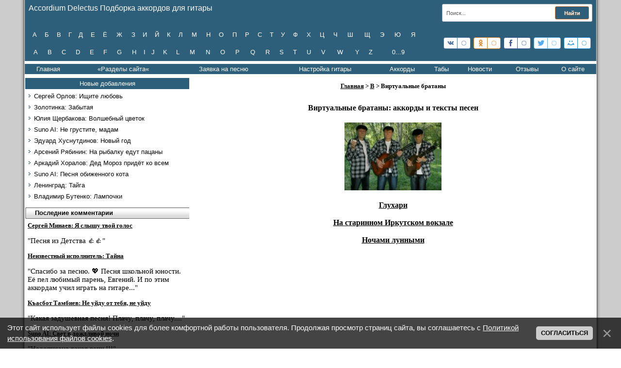

--- FILE ---
content_type: text/css
request_url: https://www.ackordofmine.ru/mp3/APlayer.min.css
body_size: 1288
content:
@font-face{font-family:aplayer-fontello;src:url(/mp3/font/aplayer-fontello.eot?72550380);src:url(/mp3/font/aplayer-fontello.eot?72550380#iefix) format("embedded-opentype"),url(/mp3/font/aplayer-fontello.woff?72550380) format("woff"),url(/mp3/font/aplayer-fontello.ttf?72550380) format("truetype"),url(/mp3/font/aplayer-fontello.svg?72550380#fontello) format("svg");font-weight:400;font-style:normal}.aplayer{font-family:Arial,Helvetica,sans-serif;margin:5px;-webkit-box-shadow:0 2px 2px 0 rgba(0,0,0,.14),0 3px 1px -2px rgba(0,0,0,.2),0 1px 5px 0 rgba(0,0,0,.12);box-shadow:0 2px 2px 0 rgba(0,0,0,.14),0 3px 1px -2px rgba(0,0,0,.2),0 1px 5px 0 rgba(0,0,0,.12);-webkit-border-radius:2px;border-radius:2px;height:66px;-webkit-user-select:none;-moz-user-select:none;-ms-user-select:none;user-select:none}.aplayer [class*=" aplayer-icon-"]:before,.aplayer [class^=aplayer-icon-]:before{font-family:aplayer-fontello;font-style:normal;font-weight:400;display:inline-block;text-decoration:inherit;width:1em;text-align:center;font-variant:normal;text-transform:none;line-height:1em}.aplayer .aplayer-narrow .aplayer-info,.aplayer .aplayer-pic .aplayer-hide{display:none}.aplayer .aplayer-icon-weibo:before{content:'\e805'}.aplayer .aplayer-icon-play:before{content:'\e806'}.aplayer .aplayer-icon-pause:before{content:'\e807'}.aplayer .aplayer-icon-to-start:before{content:'\e808'}.aplayer .aplayer-icon-to-end:before{content:'\e809'}.aplayer .aplayer-icon-list:before{content:'\e80a'}.aplayer .aplayer-icon-menu:before{content:'\e80b'}.aplayer .aplayer-icon-volume-off:before{content:'\e800'}.aplayer .aplayer-icon-volume-down:before{content:'\e801'}.aplayer .aplayer-icon-volume-up:before{content:'\e802'}.aplayer .aplayer-narrow{width:66px}.aplayer span{cursor:default!important}.aplayer .aplayer-pic{position:relative;float:left;height:100%;width:66px}.aplayer .aplayer-pic img{height:100%;width:100%;-webkit-border-radius:2px 0 0 2px;border-radius:2px 0 0 2px}.aplayer .aplayer-pic .aplayer-button{position:absolute;color:#fff;-webkit-border-radius:50%;border-radius:50%;opacity:.8;cursor:pointer;text-shadow:0 1px 1px rgba(0,0,0,.2);-webkit-box-shadow:0 1px 1px rgba(0,0,0,.2);box-shadow:0 1px 1px rgba(0,0,0,.2);background:rgba(0,0,0,.2)}.aplayer .aplayer-pic .aplayer-button:hover{opacity:1}.aplayer .aplayer-pic .aplayer-play{width:26px;height:26px;border:2px solid #fff;top:50%;left:50%;margin:-15px 0 0 -15px}.aplayer .aplayer-pic .aplayer-play .aplayer-icon-play{position:absolute;top:2px;left:4px;font-size:20px;line-height:23px}.aplayer .aplayer-pic .aplayer-pause{width:16px;height:16px;border:2px solid #fff;bottom:4px;right:4px}.aplayer .aplayer-pic .aplayer-pause .aplayer-icon-pause{position:absolute;top:1px;left:2px;font-size:12px;line-height:14px}.aplayer .aplayer-info{margin-left:66px;padding:17px 7px 0 10px}.aplayer .aplayer-info .aplayer-music{overflow:hidden;white-space:nowrap;text-overflow:ellipsis;margin-bottom:17px}.aplayer .aplayer-info .aplayer-music .aplayer-title{font-size:14px}.aplayer .aplayer-info .aplayer-music .aplayer-author{font-size:12px;color:#666}.aplayer .aplayer-info .aplayer-music a{margin-right:7px;font-size:14px;color:#000}.aplayer .aplayer-info .aplayer-music a:hover{color:#E90F24}.aplayer .aplayer-info .aplayer-controller{position:relative}.aplayer .aplayer-info .aplayer-controller .aplayer-bar-wrap{margin-right:120px}.aplayer .aplayer-info .aplayer-controller .aplayer-bar-wrap .aplayer-bar{position:relative;height:2px;width:100%;background:#cdcdcd;cursor:pointer!important}.aplayer .aplayer-info .aplayer-controller .aplayer-bar-wrap .aplayer-bar .aplayer-loaded{position:absolute;left:0;top:0;bottom:0;background:#aaa;height:2px;-webkit-transition:all .5s ease;transition:all .5s ease}.aplayer .aplayer-info .aplayer-controller .aplayer-bar-wrap .aplayer-bar .aplayer-played{position:absolute;left:0;top:0;bottom:0;background:#b7daff;height:2px}.aplayer .aplayer-info .aplayer-controller .aplayer-bar-wrap .aplayer-bar .aplayer-played .aplayer-thumb{position:absolute;top:0;right:0;margin-top:-4px;margin-right:-10px;height:8px;width:8px;border:1px solid #b7daff;-webkit-border-radius:50%;border-radius:50%;background:#fff;cursor:pointer!important}.aplayer .aplayer-info .aplayer-controller .aplayer-bar-wrap .aplayer-bar .aplayer-played .aplayer-thumb:hover{background:#b7daff}.aplayer .aplayer-info .aplayer-controller .aplayer-time{position:absolute;right:0;bottom:-5px;height:17px;color:#999;font-size:11px}.aplayer .aplayer-info .aplayer-controller .aplayer-time i{color:#666;font-size:15px}.aplayer .aplayer-info .aplayer-controller .aplayer-time .aplayer-volume-wrap{display:inline-block;margin-left:7px;cursor:pointer!important}.aplayer .aplayer-info .aplayer-controller .aplayer-time .aplayer-volume-wrap:hover .aplayer-volume-bar-wrap{display:block}.aplayer .aplayer-info .aplayer-controller .aplayer-time .aplayer-volume-wrap .aplayer-volume-bar-wrap{display:none;position:absolute;bottom:17px;right:-5px;width:25px;height:40px}.aplayer .aplayer-info .aplayer-controller .aplayer-time .aplayer-volume-wrap .aplayer-volume-bar-wrap .aplayer-volume-bar{position:absolute;bottom:0;right:10px;width:5px;height:35px;background:#aaa}.aplayer .aplayer-info .aplayer-controller .aplayer-time .aplayer-volume-wrap .aplayer-volume-bar-wrap .aplayer-volume-bar .aplayer-volume{position:absolute;bottom:0;right:0;width:5px;background:#b7daff}